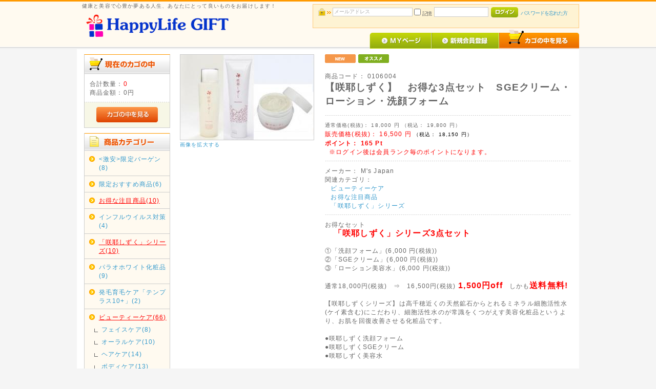

--- FILE ---
content_type: text/html; charset=UTF-8
request_url: http://happylife.gift/products/detail.php?product_id=168
body_size: 29917
content:
<?xml version="1.0" encoding="UTF-8"?>
<!DOCTYPE html PUBLIC "-//W3C//DTD XHTML 1.0 Transitional//EN" "http://www.w3.org/TR/xhtml1/DTD/xhtml1-transitional.dtd">

<html xmlns="http://www.w3.org/1999/xhtml" lang="ja" xml:lang="ja">
<head>
<meta http-equiv="Content-Type" content="text/html; charset=UTF-8" />
<title>『ハッピーライフ・ギフト』 / 【咲耶しずく】　お得な3点セット　SGEクリーム・ローション・洗顔フォーム</title>
<meta http-equiv="Content-Script-Type" content="text/javascript" />
<meta http-equiv="Content-Style-Type" content="text/css" />
    <meta name="author" content="&lt;meta name=&quot;google-site-verification&quot; content=&quot;0SFcQAOVgJonJr5m_nKfrfmRWU6Vt155MMZpbGYTbjU&quot; /&gt;" />
    <meta name="description" content="ビットコイン使える口コミ通販ショップ【ハッピーライフ・ギフト】では様々な厳選商品を取扱っております。 美肌と健康(自然治癒力)のケアーを追及した安心・安全な本物にこだわっております。" />
    <meta name="keywords" content="ビットコイン,ビットコイン使える,デリケートゾーン,ケイ素,SGE,アトピー,咲耶しずく,トロンイオン,マイナスイオン,遠赤外線,天然鉱石,美容液,咲耶しずくSGEクリーム,化粧水,オーガニック,化粧品,アンチエイジングケア,基礎化粧品,乾燥肌対策,敏感肌,乾燥肌,FGF-10,テンプラス,VENTE,発毛,育毛" />
    <meta name="robots" content="happylife,HappyLife,gift,happylifegift,bitcoin,ハッピーライフ,ハッピーライフギフト,ビットコイン,ビットコイン使える,デリケートゾーン,アンチエイジングケア,基礎化粧品,化粧品,化粧水,クチコミ通販,スキンケア用品,乾燥肌,ケイ素,シリカ,FGF-10,テンプラス,VENTE,発毛,育毛,口コミ,クチコミ,乾燥肌対策,敏感肌,咲耶しずく,浸透美,魔法" />
<link rel="shortcut icon" href="/user_data/packages/default/img/common/favicon.ico" />
<link rel="icon" type="image/vnd.microsoft.icon" href="/user_data/packages/default/img/common/favicon.ico" />
<link rel="stylesheet" href="/js/jquery.colorbox/colorbox.css" type="text/css" media="all" />
<link rel="stylesheet" href="/user_data/packages/default/css/import.css" type="text/css" media="all" />
<link rel="alternate" type="application/rss+xml" title="RSS" href="http://happylife.gift/rss/" />
<script type="text/javascript" src="/js/jquery-1.4.2.min.js"></script>
<script type="text/javascript" src="/js/eccube.js"></script>
<!-- #2342 次期メジャーバージョン(2.14)にてeccube.legacy.jsは削除予定.モジュール、プラグインの互換性を考慮して2.13では残します. -->
<script type="text/javascript" src="/js/eccube.legacy.js"></script>
<script type="text/javascript" src="/js/jquery.colorbox/jquery.colorbox-min.js"></script>

<script type="text/javascript">//<![CDATA[
    eccube.classCategories = {"__unselected":{"__unselected":{"name":"\u9078\u629e\u3057\u3066\u304f\u3060\u3055\u3044","product_class_id":"191","product_type":"1"}},"__unselected2":{"#":{"classcategory_id2":"","name":"\u9078\u629e\u3057\u3066\u304f\u3060\u3055\u3044"},"#0":{"classcategory_id2":"0","name":"","stock_find":true,"price01":"19,800","price02":"18,150","point":"165","product_code":"0106004","product_class_id":"191","product_type":"1"}}};function lnOnLoad()
        {fnSetClassCategories(document.form1, ""); }
    $(function(){
        lnOnLoad();
    });
//]]></script>

<script type="text/javascript" src="https://ajaxzip3.googlecode.com/svn/trunk/ajaxzip3/ajaxzip3-https.js"></script><script type="text/javascript" src="/plugin/AjaxZip3/media/plg_ajaxzip3.js"></script>
</head>

<!-- ▼BODY部 スタート -->

<body class="LC_Page_Products_Detail"><noscript><p>JavaScript を有効にしてご利用下さい.</p></noscript><div class="frame_outer"><a name="top" id="top"></a>
<!--▼HEADER-->
<div id="header_wrap"><div id="header" class="clearfix"><div id="logo_area"><p id="site_description">健康と美容で心豊か夢ある人生、あなたにとって良いものをお届けします！</p><a href="http://happylife.gift/"><img src="/user_data/packages/default/img/common/logo.png" alt="『ハッピーライフ・ギフト』/商品詳細ページ" /></a></div><div id="header_utility"><div id="headerInternalColumn"><!-- ▼【ヘッダー】ログイン --><script type="text/javascript">//<![CDATA[
    $(function(){
        var $login_email = $('#header_login_area input[name=login_email]');

        if (!$login_email.val()) {
            $login_email
                .val('メールアドレス')
                .css('color', '#AAA');
        }

        $login_email
            .focus(function() {
                if ($(this).val() == 'メールアドレス') {
                    $(this)
                        .val('')
                        .css('color', '#000');
                }
            })
            .blur(function() {
                if (!$(this).val()) {
                    $(this)
                        .val('メールアドレス')
                        .css('color', '#AAA');
                }
            });

        $('#header_login_form').submit(function() {
            if (!$login_email.val()
                || $login_email.val() == 'メールアドレス') {
                if ($('#header_login_area input[name=login_pass]').val()) {
                    alert('メールアドレス/パスワードを入力して下さい。');
                }
                return false;
            }
            return true;
        });
    });
//]]></script>
<div class="block_outer"><div id="header_login_area" class="clearfix"><form name="header_login_form" id="header_login_form" method="post" action="https://happylife.gift/frontparts/login_check.php" onsubmit="return eccube.checkLoginFormInputted('header_login_form')"><input type="hidden" name="mode" value="login" /><input type="hidden" name="transactionid" value="3bfef48909542a67f635c00eee8a470777f35bec" /><input type="hidden" name="url" value="/products/detail.php?product_id=168" /><div class="block_body clearfix"><ul class="formlist clearfix"><li class="mail"><input type="text" class="box150" name="login_email" value="" style="ime-mode: disabled;" title="メールアドレスを入力して下さい" /></li><li class="login_memory"><input type="checkbox" name="login_memory" id="header_login_memory" value="1"  /><label for="header_login_memory"><span>記憶</span></label></li><li class="password"><input type="password" class="box100" name="login_pass" title="パスワードを入力して下さい" /></li><li class="btn"><input type="image" class="hover_change_image" src="/user_data/packages/default/img/common/btn_header_login.jpg" /></li><li class="forgot"><a href="https://happylife.gift/forgot/" onclick="eccube.openWindow('https://happylife.gift/forgot/','forget','600','400',{scrollbars:'no',resizable:'no'}); return false;" target="_blank">パスワードを忘れた方</a></li></ul></div></form></div></div><!-- ▲【ヘッダー】ログイン --></div><div id="header_navi"><ul><li class="mypage"><a href="https://happylife.gift/mypage/login.php"><img class="hover_change_image" src="/user_data/packages/default/img/common/btn_header_mypage.jpg" alt="MYページ" /></a></li><li class="entry"><a href="/entry/kiyaku.php"><img class="hover_change_image" src="/user_data/packages/default/img/common/btn_header_entry.jpg" alt="会員登録" /></a></li><li><a href="http://happylife.gift/cart/"><img class="hover_change_image" src="/user_data/packages/default/img/common/btn_header_cart.jpg" alt="カゴの中を見る" /></a></li></ul></div></div></div></div>
<meta name="google-site-verification" content="0SFcQAOVgJonJr5m_nKfrfmRWU6Vt155MMZpbGYTbjU" />
<!--▲HEADER--><div id="container" class="clearfix"><div id="leftcolumn" class="side_column"><!-- ▼かごの中 -->
<div class="block_outer"><div id="cart_area"><h2 class="cart"><span class="title"><img src="/user_data/packages/default/img/title/tit_bloc_cart.gif" alt="現在のカゴの中" /></span></h2><div class="block_body"><div class="information"><p class="item">合計数量：<span class="attention">0</span></p><p class="total">商品金額：<span class="price">0円</span></p></div><div class="btn"><a href="http://happylife.gift/cart/"><img class="hover_change_image" src="/user_data/packages/default/img/button/btn_bloc_cart.jpg" alt="カゴの中を見る" /></a></div></div></div></div><!-- ▲かごの中 --><!-- ▼カテゴリ -->
<script type="text/javascript">//<![CDATA[
    $(function(){
        $('#category_area li.level1:last').css('border-bottom', 'none');
    });
//]]></script>

<div class="block_outer"><div id="category_area"><div class="block_body"><h2><img src="/user_data/packages/default/img/title/tit_bloc_category.gif" alt="商品カテゴリ" /></h2>
<ul  style=""><li class="level1"><p><a href="/products/list.php?category_id=51">&lt;激安&gt;限定バーゲン(8)</a></p></li><li class="level1"><p><a href="/products/list.php?category_id=46">限定おすすめ商品(6)</a></p></li><li class="level1 onmark"><p><a href="/products/list.php?category_id=29" class="onlink">お得な注目商品(10)</a></p></li><li class="level1"><p><a href="/products/list.php?category_id=28">インフルウイルス対策(4)</a></p></li><li class="level1 onmark"><p><a href="/products/list.php?category_id=49" class="onlink">「咲耶しずく」シリーズ(10)</a></p></li><li class="level1"><p><a href="/products/list.php?category_id=48">パラオホワイト化粧品(9)</a></p></li><li class="level1"><p><a href="/products/list.php?category_id=50">発毛育毛ケア「テンプラス10+」(2)</a></p></li><li class="level1 onmark"><p><a href="/products/list.php?category_id=7" class="onlink">ビューティーケア(66)</a></p>
<ul  style=""><li class="level2"><p><a href="/products/list.php?category_id=12">フェイスケア(8)</a></p></li><li class="level2"><p><a href="/products/list.php?category_id=37">オーラルケア(10)</a></p>
<ul  style="display: none;"><li class="level3"><p><a href="/products/list.php?category_id=38">歯ブラシ・舌ブラシ(4)</a></p></li><li class="level3"><p><a href="/products/list.php?category_id=39">歯磨き粉・入歯洗浄(6)</a></p></li></ul></li><li class="level2"><p><a href="/products/list.php?category_id=14">ヘアケア(14)</a></p></li><li class="level2"><p><a href="/products/list.php?category_id=15">ボディケア(13)</a></p></li><li class="level2"><p><a href="/products/list.php?category_id=13">フットケア(4)</a></p></li><li class="level2"><p><a href="/products/list.php?category_id=16">DIAMO(10)</a></p></li></ul></li><li class="level1"><p><a href="/products/list.php?category_id=47">天然自然こだわり食品(2)</a></p></li><li class="level1"><p><a href="/products/list.php?category_id=8">ヘルスケア(26)</a></p>
<ul  style="display: none;"><li class="level2"><p><a href="/products/list.php?category_id=17">栄養機能食品(21)</a></p></li><li class="level2"><p><a href="/products/list.php?category_id=18">ダイエット食品(5)</a></p></li></ul></li><li class="level1"><p><a href="/products/list.php?category_id=40">医療・衛生用品(10)</a></p>
<ul  style="display: none;"><li class="level2"><p><a href="/products/list.php?category_id=41">マスク(4)</a></p></li><li class="level2"><p><a href="/products/list.php?category_id=42">コンタクトケア(2)</a></p></li><li class="level2"><p><a href="/products/list.php?category_id=43">除菌・消臭剤(3)</a></p></li></ul></li><li class="level1"><p><a href="/products/list.php?category_id=30">パワーストーン(32)</a></p>
<ul  style="display: none;"><li class="level2"><p><a href="/products/list.php?category_id=36">家族・円満・子宝(8)</a></p></li><li class="level2"><p><a href="/products/list.php?category_id=35">出会い・恋愛運(5)</a></p></li><li class="level2"><p><a href="/products/list.php?category_id=34">癒し・健康運(8)</a></p></li><li class="level2"><p><a href="/products/list.php?category_id=33">金運・成功・仕事運(7)</a></p></li><li class="level2"><p><a href="/products/list.php?category_id=32">心願成就(2)</a></p></li><li class="level2"><p><a href="/products/list.php?category_id=31">魔除け・厄除け(2)</a></p></li></ul></li></ul></div></div></div><!-- ▲カテゴリ --><!-- ▼イチオシ商品 --><div class="block_outer">

<!--
<div align="center" style="margin-top:0px;">
    <a href="/user_data/fhonix.php"><img src="/user_data/packages/default/img/mybanner/fhonix_side01.jpg" alt="フェニックス" width="170" height="50" border="0"></a></div> 


<div align="center" style="margin-top:0px;">
    <a href="http://happylife.gift/products/detail.php?product_id=176"><img src="/user_data/packages/default/img/mybanner/fhonix_side01.jpg" alt="フェニックス" width="170" height="50" border="0"></a></div> -->



<div align="center" style="margin-top:0px;">
    <a href="/user_data/palau01.php"><img src="/user_data/packages/default/img/mybanner/palau_side03.jpg" alt="パラオホワイト" width="170" height="50" border="0"></a></div>

<div align="center" style="margin-top:0px;">
    <a href="/user_data/sakuya.php"><img src="/user_data/packages/default/img/mybanner/sakuya_side1.jpg" alt="咲耶しずく"
 width="170" height="50" border="0"></a></div>

<div align="center" style="margin-top:0px;">
    <a href="/user_data/vente.php"><img src="/user_data/packages/default/img/mybanner/tenpurasu_side1.jpg" alt="テンプラス１０＋"
 width="170" height="50" border="0"></a></div>

<div align="center" style="margin-top:5px;">
    <a href="/user_data/shintobi.php"><img src="/user_data/packages/default/img/mybanner/sintobi_side01.jpg" alt="浸透美 酵素パウダー" width="170" height="50" border="0"></a></div>

<div align="center" style="margin-top:5px;">
    <a href="/user_data/tongue-brush.php"><img src="/user_data/packages/default/img/mybanner/sitaburasi_side01.jpg" alt="魔法の舌ブラシ" width="170" height="50" border="0"></a></div>

<div align="center" style="margin-top:5px;">
    <a href="/user_data/placenta-aojiru.php"><img src="/user_data/packages/default/img/mybanner/placenta-aojiru_side01.jpg" alt="プラセンタ青汁" width="170" height="50" border="0"></a></div>

<div align="center" style="margin-top:5px;">
    <a href="/user_data/neosapuri.php"><img src="/user_data/packages/default/img/mybanner/neosapuri_side01.jpg" alt="ネオサプリ2000" width="170" height="50" border="0"></a></div>
</div><!-- ▲イチオシ商品 --><!-- ▼利用ガイド -->
<div class="block_outer"><div id="guide_area" class="block_body"><ul class="button_like"><li><a href="/abouts/" class="">当サイトについて</a></li><li><a href="/user_data/help.php">ご利用ガイド</a></li><li><a href="/user_data/point.php">ポイントプログラムについて</a></li><li><a href="/user_data/faq.php">よくある質問</a></li><li><a href="https://happylife.gift/contact/" class="">お問い合わせ</a></li><li><a href="/order/" class="">特定商取引法に基づく表記</a></li><li><a href="/guide/privacy.php" class="">プライバシーポリシー</a></li></ul></div></div><!-- ▲利用ガイド --></div><div id="main_column" class="colnum2 right"><!-- ▼メイン -->
<script type="text/javascript">//<![CDATA[
    // 規格2に選択肢を割り当てる。
    function fnSetClassCategories(form, classcat_id2_selected) {
        var $form = $(form);
        var product_id = $form.find('input[name=product_id]').val();
        var $sele1 = $form.find('select[name=classcategory_id1]');
        var $sele2 = $form.find('select[name=classcategory_id2]');
        eccube.setClassCategories($form, product_id, $sele1, $sele2, classcat_id2_selected);
    }
//]]></script>

<div id="undercolumn">
    <form name="form1" id="form1" method="post" action="?">
        <input type="hidden" name="transactionid" value="3bfef48909542a67f635c00eee8a470777f35bec" />
        <div id="detailarea" class="clearfix">
            <div id="detailphotobloc">
                <div class="photo">
                                        <!--★画像★-->
                                            <a
                            href="/upload/save_image/08251418_57be7faa4b27d.jpg"
                            class="expansion"
                            target="_blank"
                        >
                                            <img src="/upload/save_image/08251418_57be7faa5b067.jpg" width="260" height="166" alt="【咲耶しずく】　お得な3点セット　SGEクリーム・ローション・洗顔フォーム" class="picture" />
                                            </a>
                                    </div>
                                    <span class="mini">
                            <!--★拡大する★-->
                            <a
                                href="/upload/save_image/08251418_57be7faa4b27d.jpg"
                                class="expansion"
                                target="_blank"
                            >
                                画像を拡大する</a>
                    </span>
                            </div>

            <div id="detailrightbloc">
                <!--▼商品ステータス-->
                                                    <ul class="status_icon clearfix">
                                                <li>
                            <img src="/user_data/packages/default/img/icon/ico_01.gif" width="60" height="17" alt="NEW" id="icon1" />
                        </li>
                                                <li>
                            <img src="/user_data/packages/default/img/icon/ico_04.gif" width="60" height="17" alt="オススメ" id="icon4" />
                        </li>
                                            </ul>
                                <!--▲商品ステータス-->

                <!--★商品コード★-->
                <dl class="product_code">
                    <dt>商品コード：</dt>
                    <dd>
                        <span id="product_code_default">
                                                            0106004
                                                    </span><span id="product_code_dynamic"></span>
                    </dd>
                </dl>

                <!--★商品名★-->
                <h2>【咲耶しずく】　お得な3点セット　SGEクリーム・ローション・洗顔フォーム</h2>

                <!--★通常価格★-->
                                    <dl class="normal_price">
                        <dt>通常価格(税抜)：</dt>
                        <dd class="price">
                            <span id="price01_default">18,000</span><span id="price01_dynamic"></span>
                            円
                        </dd>
                        <!--★税込価格★-->
                        <dd class="price">
                            <span>（税込：
                            <span id="price01_default">19,800</span><span id="price01_dynamic"></span>
                            円）
                            </span>
                        </dd>
                    </dl>
                
                <!--★販売価格★-->
                <dl class="sale_price">
                    <dt>販売価格(税抜)：</dt>
                    <dd class="price">
                        <span id="price02_default">16,500</span><span id="price02_dynamic"></span>
                        円
                    </dd>
                    <!--★税込価格★-->
                    <dd class="normal_price" style="color:#000000;">
                        <span>（税込：
                        <span id="price02_default">18,150</span><span id="price02_dynamic"></span>
                        円）
                        </span>
                    </dd>
                </dl>

                    <!--★ポイント★-->
                                	
                	                    	<div class="point">ポイント：
                                            <span id="point_default">165</span><span id="point_dynamic"></span>
                        Pt<br>
                		                        	<span style="font-weight: normal;">&nbsp;&nbsp;※ログイン後は会員ランク毎のポイントになります。</span>
                    	                    </div>
                    
                
                                                    <dl class="maker">
                        <dt>メーカー：</dt>
                        <dd>M&#039;s Japan</dd>
                    </dl>
                                
                <!--▼メーカーURL-->
                                <!--▼メーカーURL-->

                <!--★関連カテゴリ★-->
                <dl class="relative_cat">
                    <dt>関連カテゴリ：</dt>
                                            <dd>
                                                            <a href="/products/list.php?category_id=7">ビューティーケア</a>
                                                                                    </dd>
                                            <dd>
                                                            <a href="/products/list.php?category_id=29">お得な注目商品</a>
                                                                                    </dd>
                                            <dd>
                                                            <a href="/products/list.php?category_id=49">「咲耶しずく」シリーズ</a>
                                                                                    </dd>
                                    </dl>

                <!--★詳細メインコメント★-->
                <div class="main_comment">お得なセット<br />
<b><font color="red" size="3"> 　「咲耶しずく」シリーズ3点セット</font></b><br />
<br />
①「洗顔フォーム」(6,000 円(税抜))<br />
②「SGEクリーム」(6,000 円(税抜))<br />
③「ローション美容水」(6,000 円(税抜))<br />
<br />
通常18,000円(税抜)　⇒　16,500円(税抜)<b><font color="red" size="3"> 1,500円off</font></b>　しかも<b><font color="red" size="3">送料無料!</font></b><br />
<br />
【咲耶しずくシリーズ】は高千穂近くの天然鉱石からとれるミネラル細胞活性水(ケイ素含む)にこだわり、細胞活性水のが常識をくつがえす美容化粧品というより、お肌を回復改善させる化粧品です。<br />
<br />
●咲耶しずく洗顔フォーム<br />
●咲耶しずくSGEクリーム<br />
●咲耶しずく美容水<br />
<br />
まず、地肌を改善しないとお肌の乾燥やつっ張り、シミ シワは変わりません!<br />
<br />
だからこそ、ミネラル&マイナスイオンたっぷりの【咲耶しずく　シリーズ】を使います。<br />
<br />
まずは、<br />
①【咲耶しずく洗顔フォーム】で、ミネラル細胞活性水(ケイ素含む)たっぷり泡で洗顔します。<br />
<br />
②【咲耶しずくSGEクリーム】で、たっぷりと顔、首筋をマッサージして下さい。<br />
アゴから耳元、ほうれい線から目尻、こめかみとリフトアップしながらリンパを流します。<br />
右側左側順番にします。<br />
<br />
③【咲耶しずく美用水ローション】で、"セラミド"をたっぷり塗るだけです。<br />
<br />
毎日つずけていただくことでリンパが流れお肌を改善し整えられます。<br />
<br />
・キメが整う<br />
・潤い満足<br />
・ハリ、弾力<br />
・毛穴の開きが目立たなくなる<br />
・シミ、シワに効果的です。<br />
<br />
今の自分の肌に満足されていますか?<br />
あなたの肌は乾燥しますか?<br />
咲耶細胞活性クリームで あなたの地肌の元気を取り戻しませんか?<br />
<br />
一度使うと手放せなくなります。<br />
<br />
<div align="right">
<a href="http://happylife.gift/user_data/sakuya.php">≫詳細はこちら</a></div>
<br />
<br />
※『SGEの天然鉱石にはケイ素が多く含まれております』</div>

                <!--▼買い物かご-->

                <div class="cart_area clearfix">
                    <input type="hidden" name="mode" value="cart" />
                    <input type="hidden" name="product_id" value="168" />
                    <input type="hidden" name="product_class_id" value="191" id="product_class_id" />
                    <input type="hidden" name="favorite_product_id" value="" />

                                            
                        <!--★数量★-->
                        <dl class="quantity">
                            <dt>数量：</dt>
                            <dd><input type="text" class="box60" name="quantity" value="1" maxlength="9" style="" />
                                                            </dd>
                        </dl>

                        <div class="cartin">
                            <div class="cartin_btn">
                                <div id="cartbtn_default">
                                    <!--★カゴに入れる★-->
                                    <a href="javascript:void(document.form1.submit())">
                                        <img class="hover_change_image" src="/user_data/packages/default/img/button/btn_cartin.jpg" alt="カゴに入れる" />
                                    </a>
                                </div>
                            </div>
                        </div>
                        <div class="attention" id="cartbtn_dynamic"></div>
                    
                    <!--★お気に入り登録★-->
                                    </div>
            </div>
            <!--▲買い物かご-->
        </div>
    </form>

    <!--詳細ここまで-->

    <!--▼サブコメント-->
                                                                                                                                                    <!--▲サブコメント-->

    <!--この商品に対するお客様の声-->
    <div id="customervoice_area">
        <h2><img src="/user_data/packages/default/img/title/tit_product_voice.png" alt="この商品に対するお客様の声" /></h2>

        <div class="review_bloc clearfix">
            <p>この商品に対するご感想をぜひお寄せください。</p>
            <div class="review_btn">
                                    <!--★新規コメントを書き込む★-->
                    <a href="./review.php"
                        onclick="eccube.openWindow('./review.php?product_id=168','review','600','640'); return false;"
                        target="_blank">
                        <img class="hover_change_image" src="/user_data/packages/default/img/button/btn_comment.jpg" alt="新規コメントを書き込む" />
                    </a>
                            </div>
        </div>

                    <ul>
                                    <li>
                        <p class="voicetitle">三つとも使っていますが、何れも抜群??</p>
                        <p class="voicedate">2016/09/09　投稿者：神戸市  70歳  S.K　おすすめレベル：<span class="recommend_level">★★★★</span></p>
                        <p class="voicecomment">三つとも使っていますが、何れも抜群??<br />
<br />
特別疾患のない肌にも、<br />
<br />
クリーム<br />
<br />
??元気なツヤが出る<br />
<br />
??安心、簡単<br />
<br />
??肌が元気になるのでシミ、シワなど<br />
が薄くなったり<br />
 消えることも<br />
<br />
<br />
洗顔<br />
<br />
??少量で良く伸びて サッとおちる<br />
<br />
??普通の化粧なら一度洗いで<br />
  <br />
<br />
ローション<br />
<br />
??ほどよい粘性があるので肌にのせやすく保湿成分がしっかり入っていく実感<br />
<br />
いずれも継続が肌の力になるので使い続けることだと思える物。<br />
水虫?にもよいかも<br />
<br />
使っていて何のトラブルもでないので当たり前に使っています。</p>
                    </li>
                            </ul>
            </div>
    <!--お客様の声ここまで-->

    <!--▼関連商品-->
        <!--▲関連商品-->

</div><!-- ▲メイン --></div></div>
<!--▼FOOTER-->
<div id="footer_wrap"><div id="footer" class="clearfix"><div id="pagetop"><a href="#top">このページの先頭へ</a></div><div id="copyright">Copyright ©&nbsp;2014-2026&nbsp;HappyLife Gift All rights reserved.</div></div></div>
<script>
  (function(i,s,o,g,r,a,m){i['GoogleAnalyticsObject']=r;i[r]=i[r]||function(){
  (i[r].q=i[r].q||[]).push(arguments)},i[r].l=1*new Date();a=s.createElement(o),
  m=s.getElementsByTagName(o)[0];a.async=1;a.src=g;m.parentNode.insertBefore(a,m)
  })(window,document,'script','//www.google-analytics.com/analytics.js','ga');

  ga('create', 'UA-57743031-1', 'auto');
  ga('send', 'pageview');

</script>
<!--▲FOOTER--></div></body><!-- ▲BODY部 エンド -->

</html>

--- FILE ---
content_type: text/css
request_url: http://happylife.gift/user_data/packages/default/css/contents.css
body_size: 14624
content:
@charset "utf-8";

/************************************************
 各ページコンテンツ用
************************************************ */
/* ==============================================
▼TOP
=============================================== */
/* メインイメージ
----------------------------------------------- */
#main_image {
    margin-bottom: 10px;
    text-align: center;
}

/* ==============================================
▼下層
=============================================== */
/* ==============================================
▼ガイド
=============================================== */
/* ◎◎について
----------------------------------------------- */
div#undercolumn_aboutus {
}

/* 特定商取引法
----------------------------------------------- */
div#undercolumn_order {
}

/* お問い合わせ
----------------------------------------------- */
div#undercolumn_contact {
    margin: 0 auto;
    width: 100%;
}

.zipimg img {
    vertical-align: middle;
}


/* ==============================================
▼MYページ
=============================================== */
/* 共通設定
----------------------------------------------- */
div#mypagecolumn {
    width: 100%;
}

div#mynavi_area {
    width: 100%;
}

div#mycontents_area {
    width: 100%;
}
div#mynavi_area .mynavi_list {
    margin-bottom: 20px;
    width: 100%;
}
div#mynavi_area .mynavi_list li {
    margin: 0 15px 5px 0;
    padding-left: 15px;
    float: left;
    background: url('../img/icon/ico_arrow_01.gif') no-repeat left ;
    font-size: 120%;
}

div#mynavi_area div.point_announce {
    margin-bottom: 30px;
    padding: 10px;
    border: solid 1px #ffcc62;
    background-color: #fffaf0;
}
div#mynavi_area div.point_announce p {
    padding-left: 20px;
    background: url('../img/icon/ico_point.gif') no-repeat left ;
}

div#mycontents_area p.inforamtion {
    margin-bottom: 20px;
}

div#mypagecolumn h4 {
    margin: 10px auto;
    border-bottom: 1px solid #999;
    text-align: left;
    font-size: 120%;
}


/* 購入履歴一覧/詳細
----------------------------------------------- */
div#mycontents_area div.mycondition_area {
    margin: 0 auto 20px 0;
    padding: 10px;
    border: solid 1px #ccc;
    width: 97%;
    background: #f9f9f9;
}
div#mycontents_area div.mycondition_area p {
    float: left;
}
div#mycontents_area div.mycondition_area .btn {
    width: 160px;
    margin-top: 15px;
    float: right;
}
.add_address {
    margin-bottom: 20px;
}


/* 会員登録内容変更/退会
----------------------------------------------- */
div#mycontents_area .message_area {
    margin: 30px auto;
    padding: 30px;
    border: 1px solid #ccc;
    text-align: center;
}

div#mycontents_area .message_area p {
    margin-bottom: 20px;
}

/* ==============================================
▼会員登録
=============================================== */
div#undercolumn_entry {
    width: 100%;
}

div#undercolumn_entry .kiyaku_text {
    margin: 20px auto;
    padding: 10px;
    border: solid 1px #ccc;
    width: 94%;
    background: #fff;
}


/* ==============================================
▼ログイン
=============================================== */
div#undercolumn_login {
    margin: 0 auto;
    width: 100%;
}

div#undercolumn_login .login_area {
    margin-bottom: 30px;
}

div#undercolumn_login .login_area .inputbox {
    margin: 15px auto 15px auto;
    padding: 15px 20px 10px 20px;
    background: #f0f0f0;
}

div#undercolumn_login .login_area .inputbox .btn_area {
    margin-top: 0;
}


/* ==============================================
▼エラー
=============================================== */
div#undercolumn_error .message_area {
    width: 80%;
    margin: 30px auto;
    padding: 30px;
    border: 1px solid #ccc;
    text-align: center;
}

div#undercolumn_error .message_area .error {
    padding: 120px 0;
}


/* ==============================================
▼商品一覧
=============================================== */
/* ページ送り
----------------------------------------------- */
.pagenumber_area {
    padding-bottom: 10px;
    background: url("../img/background/line_dot_01.gif") repeat-x bottom ;
}
.pagecond_area {
    margin-bottom: 20px;
    padding: 10px;
}
.pagenumber_area {
    margin: 20px 0;
}
.pagecond_area {
    border: 1px solid #ccc;
}
.pagenumber_area .navi {
    width: 100%;
    text-align: left;
}
.pagenumber_area .navi li {
    display: inline;
}
.pagenumber_area .change {
    float: right;
    text-align: right;
    white-space: nowrap;
}


/* レイアウト
----------------------------------------------- */
div.list_area {
    padding: 0 0 30px 0;
    width: 100%;
    overflow: auto;
}

div.listphoto {
    float: left;
}

/* メインカラム用 1カラム時*/
#main_column.colnum1 div.listrightbloc {
    float: right;
    width: 74%;
}

/* メインカラム用 2カラム時*/
#main_column.colnum2 div.listrightbloc {
    float: right;
    width: 80%;
}

/* メインカラム用 3カラム時*/
#main_column.colnum3 div.listrightbloc {
    float: right;
    width: 74%;
}


/* 商品情報 各種設定
----------------------------------------------- */
/* 商品ステータス */
div.listrightbloc ul.status_icon {
    margin-bottom: 10px;
    width: 100%;
}
div.listrightbloc ul.status_icon li {
    margin-right: 5px;
    float: left;
}

/* 商品名 */
div.listrightbloc h3 {
    font-weight: bold;
    font-size: 120%;
}

/* コメント */
div.listrightbloc .listcomment {
    margin: 0 0 10px 0;
    text-align: left;
}

/* 商品詳細を見る */
div.listrightbloc .detail_btn {
    margin-bottom: 20px;
}

/* 価格 */
div.listrightbloc .pricebox {
    margin: 0 0 10px 0;
}

/* 買い物かご */
div.listrightbloc .cart_area {
    padding: 10px;
    border: 1px solid #cef0f4;
    background-color: #ecf5ff;
    width: 94%;
}

/* 規格 */
div.listrightbloc .classlist {
    margin-bottom: 10px;
    padding-bottom: 10px;
    background: url("../img/background/line_dot_02.gif") repeat-x bottom ;
}
div.listrightbloc dl {
    width: 100%;
}
div.listrightbloc dt {
    display: inline-block;
    vertical-align: top;
}
div.listrightbloc dd {
    padding-bottom: 10px;
    display: inline-block;
}
div.listrightbloc dd p.attention {
    margin-top: 5px;
}

/* カゴに入れる */
div.listrightbloc .cartin {
    margin: 0;
    float :right;
}
div.listrightbloc .cartin .quantity {
    padding: 3px 10px 0 0;
    width: 150px;
    float :left;
    text-align: right;
}
div.listrightbloc .cartin .quantity .box {
    width: 70px;
}
div.listrightbloc .cartin_btn {
    width: 160px;
    float :left;
}


/* ==============================================
▼商品詳細
=============================================== */
/* レイアウト

    tplファイルのマークアップが同じ項目
        * 1カラム時
        * 2カラム時
        * 3カラム時

----------------------------------------------- */
#detailarea,
.sub_area {
    margin-bottom: 20px;
    width: 100%;
}

/* レイアウト
----------------------------------------------- */
/* 1カラム用 */
#main_column.colnum1 div#detailphotobloc {
    width: 37%;
    float: left;
}
#main_column.colnum1 #detailrightbloc {
    width: 63%;
    float: right;
}
#main_column.colnum1 div.subtext {
    margin-bottom: 20px;
    float: left;
    width: 69%;
}
#main_column.colnum1 div.subphotoimg {
    float: right;
    width: 25%;
    text-align: right;
}
#main_column.colnum1 p.subtext {
    margin-bottom: 20px;
}

/* 2カラム用 */
#main_column.colnum2 div#detailphotobloc {
    float: left;
    width: 37%;
}
#main_column.colnum2 #detailrightbloc {
    float: right;
    width: 63%;
}
#main_column.colnum2 div.subtext {
    margin-bottom: 20px;
    float: left;
    width: 73%;
}
#main_column.colnum2 p.subtext {
    margin-bottom: 20px;
}
#main_column.colnum2 div.subphotoimg {
    float: right;
    width: 25%;
    text-align: right;
}

/* 3カラム用 */
#main_column.colnum3 div#detailphotobloc {
    float: left;
    width: 49%;
}
#main_column.colnum3 #detailrightbloc {
    float: right;
    width: 50%;
}
#main_column.colnum3 div.subtext {
    margin-bottom: 20px;
    float: left;
    width: 63%;
}
#main_column.colnum3 p.subtext {
    margin-bottom: 20px;
}
#main_column.colnum3 div.subphotoimg {
    float: right;
    width: 35%;
    text-align: right;
}

/* 商品情報 各種設定
----------------------------------------------- */
#detailrightbloc h2 {
    margin: 0 0 10px 0;
    padding: 0 0 15px 0;
    color: #666;
    background: url("../img/background/line_dot_01.gif") repeat-x bottom ;
    font-weight: bold;
    font-size: 160%;
}
#detailrightbloc .point,
#detailrightbloc .relative_cat {
    margin: 0 0 10px 0;
    padding: 0 0 10px 0;
    background: url("../img/background/line_dot_01.gif") repeat-x bottom ;
}
#detailrightbloc .main_comment {
    margin-bottom: 20px;
}

/* 商品コード */
#detailrightbloc .product_code dt,
#detailrightbloc .product_code dd {
    display: inline;
}

/* 商品ステータス */
#detailrightbloc ul.status_icon {
    margin-bottom: 10px;
    width: 100%;
}
#detailrightbloc ul.status_icon li {
    margin-right: 5px;
    margin-bottom: 3px;
    float: left;
}

/* 通常価格 */
#detailrightbloc .normal_price dt,
#detailrightbloc .normal_price dd {
    display: inline;
}

/* 販売価格 */
#detailrightbloc .sale_price dt,
#detailrightbloc .sale_price dd {
    display: inline;
}

/* ポイント */
#detailrightbloc .point dt,
#detailrightbloc .point dd {
    display: inline;
}

/* 規格 */
#detailrightbloc div.classlist {
    margin-bottom: 10px;
    padding-bottom: 10px;
    width: 100%;
    background: url("../img/background/line_dot_02.gif") repeat-x bottom ;
}
#detailrightbloc .classlist {
    margin-bottom: 5px;
}
#detailrightbloc ul {
    margin-bottom: 10px;
    width: 100%;
}
#detailrightbloc ul li {
    vertical-align: top;
    float: left;
}

/* メーカー */
#detailrightbloc .maker dt,
#detailrightbloc .maker dd {
    display: inline;
}

/* メーカーURL */
#detailrightbloc .comment1 dt,
#detailrightbloc .comment1 dd {
    display: inline;
}

/* 関連カテゴリ */
#detailrightbloc .relative_cat dd {
    margin-left: 1em;
}

/* 買い物かご */
#detailrightbloc .cart_area {
    padding: 10px;
    background-color: #ecf5ff;
    border: 1px solid #cef0f4;
}
#detailrightbloc .quantity dt,
#detailrightbloc .quantity dd {
    display: inline;
}
#detailrightbloc .cartin {
    text-align: center;
}
#detailrightbloc .cartin_btn {
    text-align: center;
}
#detailrightbloc .favorite_btn {
    text-align: center;
    margin-top: 10px;
}


/* お客様の声
----------------------------------------------- */
div#customervoice_area {
    clear: both;
    padding: 35px 0 0 0;
}

div#customervoice_area h2 {
    margin-bottom: 20px;
    padding: 6px 0 8px 10px;
    border-top: solid 1px #f90;
    background: url('../img/background/bg_tit_sub_01.jpg') repeat-x left bottom;
}

div#customervoice_area .review_bloc {
    margin-bottom: 20px;
    padding: 10px;
    background-color: #f6f6f6;
}

div#customervoice_area .review_bloc p {
    padding-top: 3px;
    margin-right: 10px;
    float: left;
}

div#customervoice_area .review_bloc .review_btn {
    float: right;
    width: 160px;
}

div#customervoice_area ul li {
    padding-bottom: 15px;
    margin-bottom: 15px;
    background: url("../img/background/line_dot_01.gif") repeat-x bottom ;
}

div#customervoice_area .voicetitle {
    margin-bottom: 5px;
    color: #333;
    font-weight: bold;
}

div#customervoice_area .voicedate {
    margin-bottom: 10px;
}


/* 関連商品（商品部分はbloc.cssのおすすめ商品と共通）
----------------------------------------------- */
div#whobought_area {
    clear: both;
    padding: 35px 0 0 0;
}

div#whobought_area h2 {
    border-top: solid 1px #f90;
    background: url('../img/background/bg_tit_sub_01.jpg') repeat-x left bottom;
    padding: 5px 0 8px 10px;
    font-size: 14px;
}


/* ***********************************************
▼カートの中
/*********************************************** */
/* 現在のカゴの中
----------------------------------------------- */
div#undercolumn_cart .point_announce {
    padding: 20px;
    margin-bottom: 20px;
    border: solid 1px #ffcc62;
    background: #fffaf0;
    font-size: 120%;
    text-align: center;
    line-height: 140%;
}
div#undercolumn_cart .totalmoney_area {
    margin-bottom: 20px;
}

div#undercolumn_cart p {
    margin: 10px 5px;
}

div#undercolumn ul#quantity_level li {
    padding: 3px;
    display: inline;
}

div#undercolumn .empty {
    text-align: left;
}

div.form_area {
    margin-bottom: 30px;
}


/* お客様情報入力
----------------------------------------------- */
div#undercolumn_customer {
}

.flow_area {
    margin: 0 0 20px 0;
}

div#undercolumn_customer th em {
    color: #000;
    font-weight: bold;
}


/* お支払い方法・お届け時間等の指定
----------------------------------------------- */
div#undercolumn_shopping .pay_area {
    margin: 0 auto 30px;
    width: 100%;
}
div#undercolumn_shopping .pay_area02 {
    margin: 40px auto 30px auto;
}
div#undercolumn_shopping .pay_area02 .txtarea {
    margin: 5px 0 0 0;
    padding: 2px;
    border: 1px solid #ccc;
    width: 99%;
    height: 150px;
}
div#undercolumn_shopping .pay_area02 .select-msg {
    margin-bottom: 10px;
}

div#undercolumn_shopping .point_area {
    margin: 40px auto 0 auto;
}

div#undercolumn_shopping .point_area .point_announce {
    padding: 20px;
    border: 1px solid #ccc;
}

div#undercolumn_shopping .point_area p {
    margin-bottom: 20px;
}

div#undercolumn_shopping .point_area .point_announce li {
    margin-bottom: 5px;
}


/* お届け先の指定
----------------------------------------------- */
#address_area {
    margin-bottom: 10px;
    width: 100%;
}

#address_area .information {
    width: 65%;
    float: left;
}

#undercolumn_shopping .information {
    margin-bottom: 15px;
}

#address_area .add_multiple {
    padding: 15px 10px;
    border: 1px solid #ffcc62;
    float: right;
    width: 30%;
    color: #555;
    background: #fffaf0;
    text-align: center;
    font-weight: bold;
}

#address_area .add_multiple p {
    margin-bottom: 10px;
}

#address_area p.addbtn {
    font-weight: bold;
    font-size: 10px;
}


/* ==============================================
▼検索結果
=============================================== */
p.condition_area {
    margin: 0 auto;
    padding: 5px;
    border: solid 1px #333;
    width: 566px;
}



--- FILE ---
content_type: text/plain
request_url: https://www.google-analytics.com/j/collect?v=1&_v=j102&a=17157787&t=pageview&_s=1&dl=http%3A%2F%2Fhappylife.gift%2Fproducts%2Fdetail.php%3Fproduct_id%3D168&ul=en-us%40posix&dt=%E3%80%8E%E3%83%8F%E3%83%83%E3%83%94%E3%83%BC%E3%83%A9%E3%82%A4%E3%83%95%E3%83%BB%E3%82%AE%E3%83%95%E3%83%88%E3%80%8F%20%2F%20%E3%80%90%E5%92%B2%E8%80%B6%E3%81%97%E3%81%9A%E3%81%8F%E3%80%91%E3%80%80%E3%81%8A%E5%BE%97%E3%81%AA3%E7%82%B9%E3%82%BB%E3%83%83%E3%83%88%E3%80%80SGE%E3%82%AF%E3%83%AA%E3%83%BC%E3%83%A0%E3%83%BB%E3%83%AD%E3%83%BC%E3%82%B7%E3%83%A7%E3%83%B3%E3%83%BB%E6%B4%97%E9%A1%94%E3%83%95%E3%82%A9%E3%83%BC%E3%83%A0&sr=1280x720&vp=1280x720&_u=IEBAAEABAAAAACAAI~&jid=1301268264&gjid=1704410705&cid=347655359.1769377503&tid=UA-57743031-1&_gid=1478326867.1769377503&_r=1&_slc=1&z=434757079
body_size: -284
content:
2,cG-M0RTGDR52J